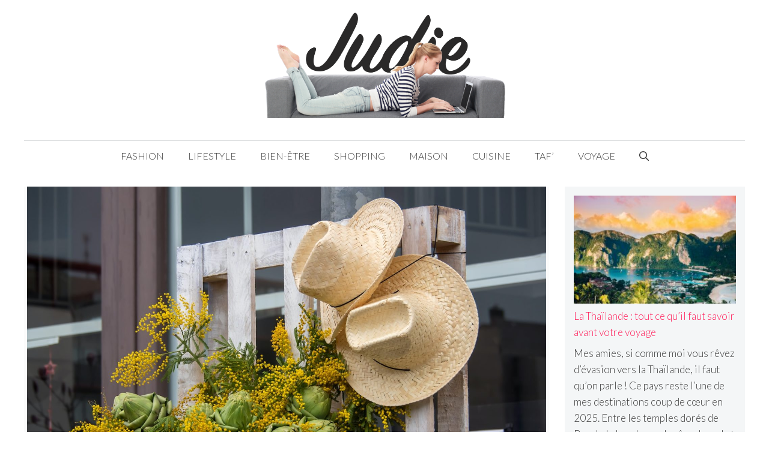

--- FILE ---
content_type: text/html; charset=UTF-8
request_url: https://www.judie.fr/mes-secrets-brico-je-realise-moi-meme-ses-meubles-en-palettes.html
body_size: 19762
content:
<!DOCTYPE html>
<html lang="fr-FR" prefix="og: https://ogp.me/ns#">
<head>
	<meta charset="UTF-8">
		<style>img:is([sizes="auto" i], [sizes^="auto," i]) { contain-intrinsic-size: 3000px 1500px }</style>
	<meta name="viewport" content="width=device-width, initial-scale=1">
<!-- Optimisation des moteurs de recherche par Rank Math PRO - https://rankmath.com/ -->
<title>Mes secrets brico : je réalise moi-même ses meubles en palettes</title><link rel="preload" as="style" href="https://fonts.googleapis.com/css?family=Lato%3A100%2C100italic%2C300%2C300italic%2Cregular%2Citalic%2C700%2C700italic%2C900%2C900italic%7CPlayfair%20Display%3Aregular%2Citalic%2C700%2C700italic%2C900%2C900italic&#038;display=swap" /><link rel="stylesheet" href="https://fonts.googleapis.com/css?family=Lato%3A100%2C100italic%2C300%2C300italic%2Cregular%2Citalic%2C700%2C700italic%2C900%2C900italic%7CPlayfair%20Display%3Aregular%2Citalic%2C700%2C700italic%2C900%2C900italic&#038;display=swap" media="print" onload="this.media='all'" /><noscript><link rel="stylesheet" href="https://fonts.googleapis.com/css?family=Lato%3A100%2C100italic%2C300%2C300italic%2Cregular%2Citalic%2C700%2C700italic%2C900%2C900italic%7CPlayfair%20Display%3Aregular%2Citalic%2C700%2C700italic%2C900%2C900italic&#038;display=swap" /></noscript>
<meta name="description" content="Les meubles en palettes ont le vent en poupe. Ils sont économiques, écologiques et tendance. Si vous souhaitez ajouter une touche originale à votre intérieur"/>
<meta name="robots" content="follow, index, max-snippet:-1, max-video-preview:-1, max-image-preview:large"/>
<link rel="canonical" href="https://www.judie.fr/mes-secrets-brico-je-realise-moi-meme-ses-meubles-en-palettes.html" />
<meta property="og:locale" content="fr_FR" />
<meta property="og:type" content="article" />
<meta property="og:title" content="Mes secrets brico : je réalise moi-même ses meubles en palettes" />
<meta property="og:description" content="Les meubles en palettes ont le vent en poupe. Ils sont économiques, écologiques et tendance. Si vous souhaitez ajouter une touche originale à votre intérieur" />
<meta property="og:url" content="https://www.judie.fr/mes-secrets-brico-je-realise-moi-meme-ses-meubles-en-palettes.html" />
<meta property="og:site_name" content="Judie" />
<meta property="article:section" content="Maison" />
<meta property="og:updated_time" content="2023-06-05T14:44:38+01:00" />
<meta property="og:image" content="https://www.judie.fr/wp-content/uploads/2023/06/ua5pfjrf4mw.jpg" />
<meta property="og:image:secure_url" content="https://www.judie.fr/wp-content/uploads/2023/06/ua5pfjrf4mw.jpg" />
<meta property="og:image:width" content="1600" />
<meta property="og:image:height" content="1067" />
<meta property="og:image:alt" content="Meuble en palette" />
<meta property="og:image:type" content="image/jpeg" />
<meta property="article:published_time" content="2023-06-05T14:44:36+01:00" />
<meta property="article:modified_time" content="2023-06-05T14:44:38+01:00" />
<meta name="twitter:card" content="summary_large_image" />
<meta name="twitter:title" content="Mes secrets brico : je réalise moi-même ses meubles en palettes" />
<meta name="twitter:description" content="Les meubles en palettes ont le vent en poupe. Ils sont économiques, écologiques et tendance. Si vous souhaitez ajouter une touche originale à votre intérieur" />
<meta name="twitter:image" content="https://www.judie.fr/wp-content/uploads/2023/06/ua5pfjrf4mw.jpg" />
<meta name="twitter:label1" content="Écrit par" />
<meta name="twitter:data1" content="Judie" />
<meta name="twitter:label2" content="Temps de lecture" />
<meta name="twitter:data2" content="3 minutes" />
<script type="application/ld+json" class="rank-math-schema-pro">{"@context":"https://schema.org","@graph":[{"@type":["Person","Organization"],"@id":"https://www.judie.fr/#person","name":"Judie","logo":{"@type":"ImageObject","@id":"https://www.judie.fr/#logo","url":"https://www.judie.fr/wp-content/uploads/2022/07/logo-judie-150x150.png","contentUrl":"https://www.judie.fr/wp-content/uploads/2022/07/logo-judie-150x150.png","caption":"Judie","inLanguage":"fr-FR"},"image":{"@type":"ImageObject","@id":"https://www.judie.fr/#logo","url":"https://www.judie.fr/wp-content/uploads/2022/07/logo-judie-150x150.png","contentUrl":"https://www.judie.fr/wp-content/uploads/2022/07/logo-judie-150x150.png","caption":"Judie","inLanguage":"fr-FR"}},{"@type":"WebSite","@id":"https://www.judie.fr/#website","url":"https://www.judie.fr","name":"Judie","publisher":{"@id":"https://www.judie.fr/#person"},"inLanguage":"fr-FR"},{"@type":"ImageObject","@id":"https://www.judie.fr/wp-content/uploads/2023/06/ua5pfjrf4mw.jpg","url":"https://www.judie.fr/wp-content/uploads/2023/06/ua5pfjrf4mw.jpg","width":"1600","height":"1067","caption":"Meuble en palette","inLanguage":"fr-FR"},{"@type":"BreadcrumbList","@id":"https://www.judie.fr/mes-secrets-brico-je-realise-moi-meme-ses-meubles-en-palettes.html#breadcrumb","itemListElement":[{"@type":"ListItem","position":"1","item":{"@id":"https://www.judie.fr","name":"Accueil"}},{"@type":"ListItem","position":"2","item":{"@id":"https://www.judie.fr/maison","name":"Maison"}},{"@type":"ListItem","position":"3","item":{"@id":"https://www.judie.fr/mes-secrets-brico-je-realise-moi-meme-ses-meubles-en-palettes.html","name":"Mes secrets brico : je r\u00e9alise moi-m\u00eame ses meubles en palettes"}}]},{"@type":"WebPage","@id":"https://www.judie.fr/mes-secrets-brico-je-realise-moi-meme-ses-meubles-en-palettes.html#webpage","url":"https://www.judie.fr/mes-secrets-brico-je-realise-moi-meme-ses-meubles-en-palettes.html","name":"Mes secrets brico : je r\u00e9alise moi-m\u00eame ses meubles en palettes","datePublished":"2023-06-05T14:44:36+01:00","dateModified":"2023-06-05T14:44:38+01:00","isPartOf":{"@id":"https://www.judie.fr/#website"},"primaryImageOfPage":{"@id":"https://www.judie.fr/wp-content/uploads/2023/06/ua5pfjrf4mw.jpg"},"inLanguage":"fr-FR","breadcrumb":{"@id":"https://www.judie.fr/mes-secrets-brico-je-realise-moi-meme-ses-meubles-en-palettes.html#breadcrumb"}},{"@type":"Person","@id":"https://www.judie.fr/mes-secrets-brico-je-realise-moi-meme-ses-meubles-en-palettes.html#author","name":"Judie","image":{"@type":"ImageObject","@id":"https://secure.gravatar.com/avatar/5f3aefff6e6707a2394d28f937ab4d3ae4f87b118359f4c720c727884aada95f?s=96&amp;d=mm&amp;r=g","url":"https://secure.gravatar.com/avatar/5f3aefff6e6707a2394d28f937ab4d3ae4f87b118359f4c720c727884aada95f?s=96&amp;d=mm&amp;r=g","caption":"Judie","inLanguage":"fr-FR"}},{"@type":"BlogPosting","headline":"Mes secrets brico : je r\u00e9alise moi-m\u00eame ses meubles en palettes","datePublished":"2023-06-05T14:44:36+01:00","dateModified":"2023-06-05T14:44:38+01:00","articleSection":"Maison","author":{"@id":"https://www.judie.fr/mes-secrets-brico-je-realise-moi-meme-ses-meubles-en-palettes.html#author","name":"Judie"},"publisher":{"@id":"https://www.judie.fr/#person"},"description":"Les meubles en palettes ont le vent en poupe. Ils sont \u00e9conomiques, \u00e9cologiques et tendance. Si vous souhaitez ajouter une touche originale \u00e0 votre int\u00e9rieur","name":"Mes secrets brico : je r\u00e9alise moi-m\u00eame ses meubles en palettes","@id":"https://www.judie.fr/mes-secrets-brico-je-realise-moi-meme-ses-meubles-en-palettes.html#richSnippet","isPartOf":{"@id":"https://www.judie.fr/mes-secrets-brico-je-realise-moi-meme-ses-meubles-en-palettes.html#webpage"},"image":{"@id":"https://www.judie.fr/wp-content/uploads/2023/06/ua5pfjrf4mw.jpg"},"inLanguage":"fr-FR","mainEntityOfPage":{"@id":"https://www.judie.fr/mes-secrets-brico-je-realise-moi-meme-ses-meubles-en-palettes.html#webpage"}}]}</script>
<!-- /Extension Rank Math WordPress SEO -->

<link href='https://fonts.gstatic.com' crossorigin rel='preconnect' />
<link href='https://fonts.googleapis.com' crossorigin rel='preconnect' />
<link rel="alternate" type="application/rss+xml" title="Judie &raquo; Flux" href="https://www.judie.fr/feed" />
<link rel="alternate" type="application/rss+xml" title="Judie &raquo; Flux des commentaires" href="https://www.judie.fr/comments/feed" />
<style id='wp-emoji-styles-inline-css'>

	img.wp-smiley, img.emoji {
		display: inline !important;
		border: none !important;
		box-shadow: none !important;
		height: 1em !important;
		width: 1em !important;
		margin: 0 0.07em !important;
		vertical-align: -0.1em !important;
		background: none !important;
		padding: 0 !important;
	}
</style>
<link rel='stylesheet' id='wp-block-library-css' href='https://www.judie.fr/wp-includes/css/dist/block-library/style.min.css?ver=6.8.3' media='all' />
<style id='classic-theme-styles-inline-css'>
/*! This file is auto-generated */
.wp-block-button__link{color:#fff;background-color:#32373c;border-radius:9999px;box-shadow:none;text-decoration:none;padding:calc(.667em + 2px) calc(1.333em + 2px);font-size:1.125em}.wp-block-file__button{background:#32373c;color:#fff;text-decoration:none}
</style>
<style id='global-styles-inline-css'>
:root{--wp--preset--aspect-ratio--square: 1;--wp--preset--aspect-ratio--4-3: 4/3;--wp--preset--aspect-ratio--3-4: 3/4;--wp--preset--aspect-ratio--3-2: 3/2;--wp--preset--aspect-ratio--2-3: 2/3;--wp--preset--aspect-ratio--16-9: 16/9;--wp--preset--aspect-ratio--9-16: 9/16;--wp--preset--color--black: #000000;--wp--preset--color--cyan-bluish-gray: #abb8c3;--wp--preset--color--white: #ffffff;--wp--preset--color--pale-pink: #f78da7;--wp--preset--color--vivid-red: #cf2e2e;--wp--preset--color--luminous-vivid-orange: #ff6900;--wp--preset--color--luminous-vivid-amber: #fcb900;--wp--preset--color--light-green-cyan: #7bdcb5;--wp--preset--color--vivid-green-cyan: #00d084;--wp--preset--color--pale-cyan-blue: #8ed1fc;--wp--preset--color--vivid-cyan-blue: #0693e3;--wp--preset--color--vivid-purple: #9b51e0;--wp--preset--color--contrast: var(--contrast);--wp--preset--color--contrast-2: var(--contrast-2);--wp--preset--color--contrast-3: var(--contrast-3);--wp--preset--color--base: var(--base);--wp--preset--color--base-2: var(--base-2);--wp--preset--color--base-3: var(--base-3);--wp--preset--color--accent: var(--accent);--wp--preset--gradient--vivid-cyan-blue-to-vivid-purple: linear-gradient(135deg,rgba(6,147,227,1) 0%,rgb(155,81,224) 100%);--wp--preset--gradient--light-green-cyan-to-vivid-green-cyan: linear-gradient(135deg,rgb(122,220,180) 0%,rgb(0,208,130) 100%);--wp--preset--gradient--luminous-vivid-amber-to-luminous-vivid-orange: linear-gradient(135deg,rgba(252,185,0,1) 0%,rgba(255,105,0,1) 100%);--wp--preset--gradient--luminous-vivid-orange-to-vivid-red: linear-gradient(135deg,rgba(255,105,0,1) 0%,rgb(207,46,46) 100%);--wp--preset--gradient--very-light-gray-to-cyan-bluish-gray: linear-gradient(135deg,rgb(238,238,238) 0%,rgb(169,184,195) 100%);--wp--preset--gradient--cool-to-warm-spectrum: linear-gradient(135deg,rgb(74,234,220) 0%,rgb(151,120,209) 20%,rgb(207,42,186) 40%,rgb(238,44,130) 60%,rgb(251,105,98) 80%,rgb(254,248,76) 100%);--wp--preset--gradient--blush-light-purple: linear-gradient(135deg,rgb(255,206,236) 0%,rgb(152,150,240) 100%);--wp--preset--gradient--blush-bordeaux: linear-gradient(135deg,rgb(254,205,165) 0%,rgb(254,45,45) 50%,rgb(107,0,62) 100%);--wp--preset--gradient--luminous-dusk: linear-gradient(135deg,rgb(255,203,112) 0%,rgb(199,81,192) 50%,rgb(65,88,208) 100%);--wp--preset--gradient--pale-ocean: linear-gradient(135deg,rgb(255,245,203) 0%,rgb(182,227,212) 50%,rgb(51,167,181) 100%);--wp--preset--gradient--electric-grass: linear-gradient(135deg,rgb(202,248,128) 0%,rgb(113,206,126) 100%);--wp--preset--gradient--midnight: linear-gradient(135deg,rgb(2,3,129) 0%,rgb(40,116,252) 100%);--wp--preset--font-size--small: 13px;--wp--preset--font-size--medium: 20px;--wp--preset--font-size--large: 36px;--wp--preset--font-size--x-large: 42px;--wp--preset--spacing--20: 0.44rem;--wp--preset--spacing--30: 0.67rem;--wp--preset--spacing--40: 1rem;--wp--preset--spacing--50: 1.5rem;--wp--preset--spacing--60: 2.25rem;--wp--preset--spacing--70: 3.38rem;--wp--preset--spacing--80: 5.06rem;--wp--preset--shadow--natural: 6px 6px 9px rgba(0, 0, 0, 0.2);--wp--preset--shadow--deep: 12px 12px 50px rgba(0, 0, 0, 0.4);--wp--preset--shadow--sharp: 6px 6px 0px rgba(0, 0, 0, 0.2);--wp--preset--shadow--outlined: 6px 6px 0px -3px rgba(255, 255, 255, 1), 6px 6px rgba(0, 0, 0, 1);--wp--preset--shadow--crisp: 6px 6px 0px rgba(0, 0, 0, 1);}:where(.is-layout-flex){gap: 0.5em;}:where(.is-layout-grid){gap: 0.5em;}body .is-layout-flex{display: flex;}.is-layout-flex{flex-wrap: wrap;align-items: center;}.is-layout-flex > :is(*, div){margin: 0;}body .is-layout-grid{display: grid;}.is-layout-grid > :is(*, div){margin: 0;}:where(.wp-block-columns.is-layout-flex){gap: 2em;}:where(.wp-block-columns.is-layout-grid){gap: 2em;}:where(.wp-block-post-template.is-layout-flex){gap: 1.25em;}:where(.wp-block-post-template.is-layout-grid){gap: 1.25em;}.has-black-color{color: var(--wp--preset--color--black) !important;}.has-cyan-bluish-gray-color{color: var(--wp--preset--color--cyan-bluish-gray) !important;}.has-white-color{color: var(--wp--preset--color--white) !important;}.has-pale-pink-color{color: var(--wp--preset--color--pale-pink) !important;}.has-vivid-red-color{color: var(--wp--preset--color--vivid-red) !important;}.has-luminous-vivid-orange-color{color: var(--wp--preset--color--luminous-vivid-orange) !important;}.has-luminous-vivid-amber-color{color: var(--wp--preset--color--luminous-vivid-amber) !important;}.has-light-green-cyan-color{color: var(--wp--preset--color--light-green-cyan) !important;}.has-vivid-green-cyan-color{color: var(--wp--preset--color--vivid-green-cyan) !important;}.has-pale-cyan-blue-color{color: var(--wp--preset--color--pale-cyan-blue) !important;}.has-vivid-cyan-blue-color{color: var(--wp--preset--color--vivid-cyan-blue) !important;}.has-vivid-purple-color{color: var(--wp--preset--color--vivid-purple) !important;}.has-black-background-color{background-color: var(--wp--preset--color--black) !important;}.has-cyan-bluish-gray-background-color{background-color: var(--wp--preset--color--cyan-bluish-gray) !important;}.has-white-background-color{background-color: var(--wp--preset--color--white) !important;}.has-pale-pink-background-color{background-color: var(--wp--preset--color--pale-pink) !important;}.has-vivid-red-background-color{background-color: var(--wp--preset--color--vivid-red) !important;}.has-luminous-vivid-orange-background-color{background-color: var(--wp--preset--color--luminous-vivid-orange) !important;}.has-luminous-vivid-amber-background-color{background-color: var(--wp--preset--color--luminous-vivid-amber) !important;}.has-light-green-cyan-background-color{background-color: var(--wp--preset--color--light-green-cyan) !important;}.has-vivid-green-cyan-background-color{background-color: var(--wp--preset--color--vivid-green-cyan) !important;}.has-pale-cyan-blue-background-color{background-color: var(--wp--preset--color--pale-cyan-blue) !important;}.has-vivid-cyan-blue-background-color{background-color: var(--wp--preset--color--vivid-cyan-blue) !important;}.has-vivid-purple-background-color{background-color: var(--wp--preset--color--vivid-purple) !important;}.has-black-border-color{border-color: var(--wp--preset--color--black) !important;}.has-cyan-bluish-gray-border-color{border-color: var(--wp--preset--color--cyan-bluish-gray) !important;}.has-white-border-color{border-color: var(--wp--preset--color--white) !important;}.has-pale-pink-border-color{border-color: var(--wp--preset--color--pale-pink) !important;}.has-vivid-red-border-color{border-color: var(--wp--preset--color--vivid-red) !important;}.has-luminous-vivid-orange-border-color{border-color: var(--wp--preset--color--luminous-vivid-orange) !important;}.has-luminous-vivid-amber-border-color{border-color: var(--wp--preset--color--luminous-vivid-amber) !important;}.has-light-green-cyan-border-color{border-color: var(--wp--preset--color--light-green-cyan) !important;}.has-vivid-green-cyan-border-color{border-color: var(--wp--preset--color--vivid-green-cyan) !important;}.has-pale-cyan-blue-border-color{border-color: var(--wp--preset--color--pale-cyan-blue) !important;}.has-vivid-cyan-blue-border-color{border-color: var(--wp--preset--color--vivid-cyan-blue) !important;}.has-vivid-purple-border-color{border-color: var(--wp--preset--color--vivid-purple) !important;}.has-vivid-cyan-blue-to-vivid-purple-gradient-background{background: var(--wp--preset--gradient--vivid-cyan-blue-to-vivid-purple) !important;}.has-light-green-cyan-to-vivid-green-cyan-gradient-background{background: var(--wp--preset--gradient--light-green-cyan-to-vivid-green-cyan) !important;}.has-luminous-vivid-amber-to-luminous-vivid-orange-gradient-background{background: var(--wp--preset--gradient--luminous-vivid-amber-to-luminous-vivid-orange) !important;}.has-luminous-vivid-orange-to-vivid-red-gradient-background{background: var(--wp--preset--gradient--luminous-vivid-orange-to-vivid-red) !important;}.has-very-light-gray-to-cyan-bluish-gray-gradient-background{background: var(--wp--preset--gradient--very-light-gray-to-cyan-bluish-gray) !important;}.has-cool-to-warm-spectrum-gradient-background{background: var(--wp--preset--gradient--cool-to-warm-spectrum) !important;}.has-blush-light-purple-gradient-background{background: var(--wp--preset--gradient--blush-light-purple) !important;}.has-blush-bordeaux-gradient-background{background: var(--wp--preset--gradient--blush-bordeaux) !important;}.has-luminous-dusk-gradient-background{background: var(--wp--preset--gradient--luminous-dusk) !important;}.has-pale-ocean-gradient-background{background: var(--wp--preset--gradient--pale-ocean) !important;}.has-electric-grass-gradient-background{background: var(--wp--preset--gradient--electric-grass) !important;}.has-midnight-gradient-background{background: var(--wp--preset--gradient--midnight) !important;}.has-small-font-size{font-size: var(--wp--preset--font-size--small) !important;}.has-medium-font-size{font-size: var(--wp--preset--font-size--medium) !important;}.has-large-font-size{font-size: var(--wp--preset--font-size--large) !important;}.has-x-large-font-size{font-size: var(--wp--preset--font-size--x-large) !important;}
:where(.wp-block-post-template.is-layout-flex){gap: 1.25em;}:where(.wp-block-post-template.is-layout-grid){gap: 1.25em;}
:where(.wp-block-columns.is-layout-flex){gap: 2em;}:where(.wp-block-columns.is-layout-grid){gap: 2em;}
:root :where(.wp-block-pullquote){font-size: 1.5em;line-height: 1.6;}
</style>
<link rel='stylesheet' id='generate-widget-areas-css' href='https://www.judie.fr/wp-content/themes/generatepress/assets/css/components/widget-areas.min.css?ver=3.6.1' media='all' />
<link rel='stylesheet' id='generate-style-css' href='https://www.judie.fr/wp-content/themes/generatepress/assets/css/main.min.css?ver=3.6.1' media='all' />
<style id='generate-style-inline-css'>
body{background-color:var(--base-3);color:#3a3a3a;}a{color:#ff1956;}a:hover, a:focus, a:active{color:#000000;}.wp-block-group__inner-container{max-width:1200px;margin-left:auto;margin-right:auto;}.site-header .header-image{width:440px;}.generate-back-to-top{font-size:20px;border-radius:3px;position:fixed;bottom:30px;right:30px;line-height:40px;width:40px;text-align:center;z-index:10;transition:opacity 300ms ease-in-out;opacity:0.1;transform:translateY(1000px);}.generate-back-to-top__show{opacity:1;transform:translateY(0);}.navigation-search{position:absolute;left:-99999px;pointer-events:none;visibility:hidden;z-index:20;width:100%;top:0;transition:opacity 100ms ease-in-out;opacity:0;}.navigation-search.nav-search-active{left:0;right:0;pointer-events:auto;visibility:visible;opacity:1;}.navigation-search input[type="search"]{outline:0;border:0;vertical-align:bottom;line-height:1;opacity:0.9;width:100%;z-index:20;border-radius:0;-webkit-appearance:none;height:60px;}.navigation-search input::-ms-clear{display:none;width:0;height:0;}.navigation-search input::-ms-reveal{display:none;width:0;height:0;}.navigation-search input::-webkit-search-decoration, .navigation-search input::-webkit-search-cancel-button, .navigation-search input::-webkit-search-results-button, .navigation-search input::-webkit-search-results-decoration{display:none;}.gen-sidebar-nav .navigation-search{top:auto;bottom:0;}:root{--contrast:#222222;--contrast-2:#575760;--contrast-3:#b2b2be;--base:#f0f0f0;--base-2:#f7f8f9;--base-3:#ffffff;--accent:#1e73be;}:root .has-contrast-color{color:var(--contrast);}:root .has-contrast-background-color{background-color:var(--contrast);}:root .has-contrast-2-color{color:var(--contrast-2);}:root .has-contrast-2-background-color{background-color:var(--contrast-2);}:root .has-contrast-3-color{color:var(--contrast-3);}:root .has-contrast-3-background-color{background-color:var(--contrast-3);}:root .has-base-color{color:var(--base);}:root .has-base-background-color{background-color:var(--base);}:root .has-base-2-color{color:var(--base-2);}:root .has-base-2-background-color{background-color:var(--base-2);}:root .has-base-3-color{color:var(--base-3);}:root .has-base-3-background-color{background-color:var(--base-3);}:root .has-accent-color{color:var(--accent);}:root .has-accent-background-color{background-color:var(--accent);}body, button, input, select, textarea{font-family:Lato, sans-serif;font-weight:300;font-size:17px;}body{line-height:1.6;}.main-title{text-transform:uppercase;font-size:29px;}.main-navigation a, .main-navigation .menu-toggle, .main-navigation .menu-bar-items{font-weight:300;text-transform:uppercase;font-size:16px;}.widget-title{font-family:Lato, sans-serif;font-weight:500;text-transform:uppercase;font-size:20px;}button:not(.menu-toggle),html input[type="button"],input[type="reset"],input[type="submit"],.button,.wp-block-button .wp-block-button__link{font-weight:500;text-transform:uppercase;font-size:14px;}h1{font-family:Playfair Display, serif;font-size:50px;}h2{font-family:Playfair Display, serif;font-size:30px;}h3{font-family:Playfair Display, serif;font-size:24px;}h4{font-weight:700;font-size:18px;}.top-bar{background-color:#000000;color:#ffffff;}.top-bar a{color:#ffffff;}.top-bar a:hover{color:#303030;}.site-header{background-color:var(--base-3);color:#3a3a3a;}.site-header a{color:#3a3a3a;}.main-title a,.main-title a:hover{color:#222222;}.site-description{color:#757575;}.main-navigation,.main-navigation ul ul{background-color:rgba(255,255,255,0);}.main-navigation .main-nav ul li a, .main-navigation .menu-toggle, .main-navigation .menu-bar-items{color:#3a3a3a;}.main-navigation .main-nav ul li:not([class*="current-menu-"]):hover > a, .main-navigation .main-nav ul li:not([class*="current-menu-"]):focus > a, .main-navigation .main-nav ul li.sfHover:not([class*="current-menu-"]) > a, .main-navigation .menu-bar-item:hover > a, .main-navigation .menu-bar-item.sfHover > a{color:#3a3a3a;background-color:rgba(255,84,129,0);}button.menu-toggle:hover,button.menu-toggle:focus{color:#3a3a3a;}.main-navigation .main-nav ul li[class*="current-menu-"] > a{color:#3a3a3a;background-color:rgba(63,63,63,0);}.navigation-search input[type="search"],.navigation-search input[type="search"]:active, .navigation-search input[type="search"]:focus, .main-navigation .main-nav ul li.search-item.active > a, .main-navigation .menu-bar-items .search-item.active > a{color:#3a3a3a;background-color:rgba(255,84,129,0);}.main-navigation ul ul{background-color:#3a3a3a;}.main-navigation .main-nav ul ul li a{color:#515151;}.main-navigation .main-nav ul ul li:not([class*="current-menu-"]):hover > a,.main-navigation .main-nav ul ul li:not([class*="current-menu-"]):focus > a, .main-navigation .main-nav ul ul li.sfHover:not([class*="current-menu-"]) > a{color:#7a8896;background-color:#4f4f4f;}.main-navigation .main-nav ul ul li[class*="current-menu-"] > a{color:#8f919e;background-color:#4f4f4f;}.separate-containers .inside-article, .separate-containers .comments-area, .separate-containers .page-header, .one-container .container, .separate-containers .paging-navigation, .inside-page-header{background-color:#fbfbfb;}.entry-title a{color:#000000;}.entry-title a:hover{color:#000000;}.entry-meta{color:#595959;}.entry-meta a{color:#595959;}.entry-meta a:hover{color:#222222;}h2{color:#222222;}.sidebar .widget{background-color:#f4f6f7;}.sidebar .widget .widget-title{color:#3a3a3a;}.footer-widgets{color:#3a3a3a;background-color:rgba(0,0,0,0);}.footer-widgets a{color:#ff1956;}.footer-widgets a:hover{color:#222222;}.footer-widgets .widget-title{color:#ff1956;}.site-info{color:#ff1956;background-color:rgba(34,34,34,0);}.site-info a{color:#0a0a0a;}.site-info a:hover{color:#606060;}.footer-bar .widget_nav_menu .current-menu-item a{color:#606060;}input[type="text"],input[type="email"],input[type="url"],input[type="password"],input[type="search"],input[type="tel"],input[type="number"],textarea,select{color:#666666;background-color:#fafafa;border-color:#cccccc;}input[type="text"]:focus,input[type="email"]:focus,input[type="url"]:focus,input[type="password"]:focus,input[type="search"]:focus,input[type="tel"]:focus,input[type="number"]:focus,textarea:focus,select:focus{color:#666666;background-color:#ffffff;border-color:#bfbfbf;}button,html input[type="button"],input[type="reset"],input[type="submit"],a.button,a.wp-block-button__link:not(.has-background){color:#ffffff;background-color:#ff1956;}button:hover,html input[type="button"]:hover,input[type="reset"]:hover,input[type="submit"]:hover,a.button:hover,button:focus,html input[type="button"]:focus,input[type="reset"]:focus,input[type="submit"]:focus,a.button:focus,a.wp-block-button__link:not(.has-background):active,a.wp-block-button__link:not(.has-background):focus,a.wp-block-button__link:not(.has-background):hover{color:#b5005a;background-color:#ffffff;}a.generate-back-to-top{background-color:rgba( 0,0,0,0.4 );color:#ffffff;}a.generate-back-to-top:hover,a.generate-back-to-top:focus{background-color:rgba( 0,0,0,0.6 );color:#ffffff;}:root{--gp-search-modal-bg-color:var(--base-3);--gp-search-modal-text-color:var(--contrast);--gp-search-modal-overlay-bg-color:rgba(0,0,0,0.2);}@media (max-width: 768px){.main-navigation .menu-bar-item:hover > a, .main-navigation .menu-bar-item.sfHover > a{background:none;color:#3a3a3a;}}.inside-top-bar{padding:10px;}.inside-top-bar.grid-container{max-width:1220px;}.inside-header{padding:20px 10px 20px 10px;}.inside-header.grid-container{max-width:1220px;}.separate-containers .inside-article, .separate-containers .comments-area, .separate-containers .page-header, .separate-containers .paging-navigation, .one-container .site-content, .inside-page-header{padding:0px 5px 60px 5px;}.site-main .wp-block-group__inner-container{padding:0px 5px 60px 5px;}.separate-containers .paging-navigation{padding-top:20px;padding-bottom:20px;}.entry-content .alignwide, body:not(.no-sidebar) .entry-content .alignfull{margin-left:-5px;width:calc(100% + 10px);max-width:calc(100% + 10px);}.one-container.right-sidebar .site-main,.one-container.both-right .site-main{margin-right:5px;}.one-container.left-sidebar .site-main,.one-container.both-left .site-main{margin-left:5px;}.one-container.both-sidebars .site-main{margin:0px 5px 0px 5px;}.sidebar .widget, .page-header, .widget-area .main-navigation, .site-main > *{margin-bottom:26px;}.separate-containers .site-main{margin:26px;}.both-right .inside-left-sidebar,.both-left .inside-left-sidebar{margin-right:13px;}.both-right .inside-right-sidebar,.both-left .inside-right-sidebar{margin-left:13px;}.one-container.archive .post:not(:last-child):not(.is-loop-template-item), .one-container.blog .post:not(:last-child):not(.is-loop-template-item){padding-bottom:60px;}.separate-containers .featured-image{margin-top:26px;}.separate-containers .inside-right-sidebar, .separate-containers .inside-left-sidebar{margin-top:26px;margin-bottom:26px;}.main-navigation .main-nav ul li a,.menu-toggle,.main-navigation .menu-bar-item > a{line-height:50px;}.navigation-search input[type="search"]{height:50px;}.rtl .menu-item-has-children .dropdown-menu-toggle{padding-left:20px;}.rtl .main-navigation .main-nav ul li.menu-item-has-children > a{padding-right:20px;}.widget-area .widget{padding:15px;}.footer-widgets-container.grid-container{max-width:1280px;}.inside-site-info{padding:20px;}.inside-site-info.grid-container{max-width:1240px;}@media (max-width:768px){.separate-containers .inside-article, .separate-containers .comments-area, .separate-containers .page-header, .separate-containers .paging-navigation, .one-container .site-content, .inside-page-header{padding:20px;}.site-main .wp-block-group__inner-container{padding:20px;}.inside-site-info{padding-right:10px;padding-left:10px;}.entry-content .alignwide, body:not(.no-sidebar) .entry-content .alignfull{margin-left:-20px;width:calc(100% + 40px);max-width:calc(100% + 40px);}.one-container .site-main .paging-navigation{margin-bottom:26px;}}/* End cached CSS */.is-right-sidebar{width:25%;}.is-left-sidebar{width:25%;}.site-content .content-area{width:75%;}@media (max-width: 768px){.main-navigation .menu-toggle,.sidebar-nav-mobile:not(#sticky-placeholder){display:block;}.main-navigation ul,.gen-sidebar-nav,.main-navigation:not(.slideout-navigation):not(.toggled) .main-nav > ul,.has-inline-mobile-toggle #site-navigation .inside-navigation > *:not(.navigation-search):not(.main-nav){display:none;}.nav-align-right .inside-navigation,.nav-align-center .inside-navigation{justify-content:space-between;}}
.dynamic-author-image-rounded{border-radius:100%;}.dynamic-featured-image, .dynamic-author-image{vertical-align:middle;}.one-container.blog .dynamic-content-template:not(:last-child), .one-container.archive .dynamic-content-template:not(:last-child){padding-bottom:0px;}.dynamic-entry-excerpt > p:last-child{margin-bottom:0px;}
</style>

<link rel='stylesheet' id='generate-blog-css' href='https://www.judie.fr/wp-content/plugins/gp-premium/blog/functions/css/style.min.css?ver=2.5.5' media='all' />
<link rel='stylesheet' id='generate-offside-css' href='https://www.judie.fr/wp-content/plugins/gp-premium/menu-plus/functions/css/offside.min.css?ver=2.5.5' media='all' />
<style id='generate-offside-inline-css'>
:root{--gp-slideout-width:265px;}.slideout-navigation.main-navigation{background-color:#fbfbfb;}.slideout-navigation.main-navigation .main-nav ul li a{color:#3a3a3a;}.slideout-navigation.main-navigation .main-nav ul li:not([class*="current-menu-"]):hover > a, .slideout-navigation.main-navigation .main-nav ul li:not([class*="current-menu-"]):focus > a, .slideout-navigation.main-navigation .main-nav ul li.sfHover:not([class*="current-menu-"]) > a{color:#fbfbfb;background-color:#3a3a3c;}.slideout-navigation.main-navigation .main-nav ul li[class*="current-menu-"] > a{color:#fbfbfb;background-color:#3a3a3c;}.slideout-navigation, .slideout-navigation a{color:#3a3a3a;}.slideout-navigation button.slideout-exit{color:#3a3a3a;padding-left:20px;padding-right:20px;}.slide-opened nav.toggled .menu-toggle:before{display:none;}@media (max-width: 768px){.menu-bar-item.slideout-toggle{display:none;}}
</style>
<link rel="https://api.w.org/" href="https://www.judie.fr/wp-json/" /><link rel="alternate" title="JSON" type="application/json" href="https://www.judie.fr/wp-json/wp/v2/posts/4555" /><link rel="EditURI" type="application/rsd+xml" title="RSD" href="https://www.judie.fr/xmlrpc.php?rsd" />
<meta name="generator" content="WordPress 6.8.3" />
<link rel='shortlink' href='https://www.judie.fr/?p=4555' />
<link rel="alternate" title="oEmbed (JSON)" type="application/json+oembed" href="https://www.judie.fr/wp-json/oembed/1.0/embed?url=https%3A%2F%2Fwww.judie.fr%2Fmes-secrets-brico-je-realise-moi-meme-ses-meubles-en-palettes.html" />
<link rel="alternate" title="oEmbed (XML)" type="text/xml+oembed" href="https://www.judie.fr/wp-json/oembed/1.0/embed?url=https%3A%2F%2Fwww.judie.fr%2Fmes-secrets-brico-je-realise-moi-meme-ses-meubles-en-palettes.html&#038;format=xml" />
<link rel="icon" href="https://www.judie.fr/wp-content/uploads/2022/07/cropped-Judie-logos-32x32.jpeg" sizes="32x32" />
<link rel="icon" href="https://www.judie.fr/wp-content/uploads/2022/07/cropped-Judie-logos-192x192.jpeg" sizes="192x192" />
<link rel="apple-touch-icon" href="https://www.judie.fr/wp-content/uploads/2022/07/cropped-Judie-logos-180x180.jpeg" />
<meta name="msapplication-TileImage" content="https://www.judie.fr/wp-content/uploads/2022/07/cropped-Judie-logos-270x270.jpeg" />
		<style id="wp-custom-css">
			/* GeneratePress Site CSS */ /* Colors */
.main-navigation ul li:after {
    background-color: #000;
}

.main-navigation .inside-navigation {
    border-top: 0.5px solid #d4d7d8;
}

.wpsp-card, .wpsp-card a, .wpsp-card .wp-show-posts-meta a, .wpsp-card .wp-show-posts-meta a:visited {
    color: #fff;
}
.navigation-search.nav-search-active {
	background-color: rgba(255,255,255,0.95);
	top: 100%;
}

/* Theme Global */
@media (min-width: 769px) {
    body {
        margin: 0 30px;
    }
}

body.single-post.no-sidebar .site-content {
    max-width: 720px;
    margin-left: auto;
    margin-right: auto;
}

/* Navigation */
.second-nav.grid-container {
    padding: 0;
}

@media (min-width: 769px) {
    .main-navigation ul li {
        position: relative;
    }

    .main-navigation ul li:after {
        content: '';
        position: absolute;
        height: 0;
        width: 100%;
        bottom: 0;
        left: 0;
        pointer-events: none;
        filter: hue-rotation(90deg);
        -webkit-filter: hue-rotation(90deg);
        -webkit-transition: height 0.35s ease;
        transition: height 0.35s ease;
    }

    .main-navigation ul li:hover:after, .main-navigation ul li.current-menu-item:after {
        height: 6px;
    }
}

/* Widgets */
.widget-title {
    margin: 1em 0;
    font-size: 0.8em !Important;
}

.widget .wp-show-posts article {
    margin-bottom: 0.5em !important;
}

.zero-padding {
    padding: 0 !important;
}

.widget.no-background {
    background-color: transparent;
}

/* Buttons */
button, html input[type="button"], input[type="reset"], input[type="submit"], a.button, a.button:visited, a.wp-block-button__link:not(.has-background) {
    pointer-events: initial !important;
    border-color: inherit;
    border: 1px solid;
}

/* Blog */
.generate-columns .inside-article {
    padding: 0 0 15px;
}

@media (max-width: 768px) {
    .generate-columns .inside-article>*:not(.post-image) {
        padding: 0 15px;
    }
}

.generate-columns-container article .inside-article .post-image {
    margin-bottom: 0.5em;
}

.generate-columns-container article .inside-article .entry-summary {
    margin-top: 0.5em;
    font-size: 0.8em;
}

.generate-columns-container article .entry-header, .wp-show-posts-entry-header {
    display: -webkit-box;
    display: -ms-flexbox;
    display: flex;
    -webkit-box-orient: vertical;
    -webkit-box-direction: reverse;
    -ms-flex-direction: column-reverse;
    flex-direction: column-reverse;
}

@media (min-width: 768px) {
.generate-columns-container article .entry-header .entry-title, .wp-show-posts article .wp-show-posts-entry-title {
    line-height: 2.5ex;
    height: 5ex;
    overflow: hidden;
    text-overflow: ellipsis;
}
}

.wp-show-posts .wp-show-posts-inner {
    overflow: hidden;
}

@media (min-width: 420px) {
.wpsp-align .wp-show-posts-image {
    margin-bottom: 0;
}
}
.wpsp-align .wp-show-posts-image a, .wpsp-align .wp-show-posts-image img {
    height: 100%;
}

.generate-columns-container article .inside-article img, .wp-show-posts-image img {
    -o-object-fit: cover !important;
    object-fit: cover !important;
}

/* WPSP Grids */
/* Single column align side image */
/* Add wpsp-align class to to WPSP List shortcode wrapper */
@media (min-width: 420px) {
    .wpsp-align .wp-show-posts-inner {
        display: -webkit-box;
        display: -ms-flexbox;
        display: flex;
    }

    .wpsp-align .wp-show-posts-inner>div {
        -webkit-box-flex: 1;
        -ms-flex: 1;
        flex: 1;
        display: -webkit-box;
        display: -ms-flexbox;
        display: flex;
        -webkit-box-orient: vertical;
        -webkit-box-direction: normal;
        -ms-flex-direction: column;
        flex-direction: column;
        -webkit-box-pack: center;
        -ms-flex-pack: center;
        justify-content: center;
    }
}

@media (max-width: 768px) and (min-width: 420px) {
    .wpsp-align .wp-show-posts-inner .wp-show-posts-image {
        margin-right: 1.5em;
    }
}

/* magazine Grid Golden Ratio 5 block standard */
/* Add wpsp-grid class to WPSP List shortcode wrapper */
@media (min-width: 600px) {
    .wpsp-grid .wp-show-posts {
        display: grid;
    }
}

@media (min-width: 900px) {
    .wpsp-grid .wp-show-posts {
        grid-template-columns: repeat(8, 1fr);
        grid-template-rows: 1fr auto;
    }

    .wpsp-grid .wp-show-posts article:first-child {
        grid-column: 1 / 5;
        grid-row: 1 / 4;
    }

    .wpsp-grid .wp-show-posts article:nth-child(2) {
        grid-column: 5 / end;
        grid-row: 1 / 2;
    }

    .wpsp-grid .wp-show-posts article:nth-child(3) {
        grid-column: 5 / 7;
        grid-row: 2 / 4;
    }

    .wpsp-grid .wp-show-posts article:nth-child(4) {
        grid-column: 7 / end;
        grid-row: 2 / 4;
    }
}

@media (max-width: 899px) and (min-width: 600px) {
    .wpsp-grid .wp-show-posts article {
        grid-column: span 4;
    }

    .wpsp-grid .wp-show-posts article:nth-child(3), .wpsp-grid .wp-show-posts article:nth-child(4) {
        grid-row: 3;
        grid-column: span 2;
    }
}

.wpsp-grid article:not(:first-child) .wp-show-posts-image a img {
    height: 250px;
    width: 100%;
    -o-object-fit: cover;
    object-fit: cover;
}

.wpsp-grid article:first-child .wp-show-posts-image a img {
    height: 500px;
    width: 100%;
    -o-object-fit: cover;
    object-fit: cover;
}

.wpsp-grid article:not(:first-child) .wp-show-posts-entry-summary, .wpsp-grid article:not(:first-child) .wp-show-posts-entry-meta-below-post, .wpsp-grid article:not(:first-child) .wpsp-read-more {
    display: none;
}

/* WPSP Card Styling */
/* Add wpsp-card class to WPSP List shortcode wrapper */
.wpsp-card .wp-show-posts-meta a, .wpsp-card .wp-show-posts-meta a:visited {
    font-size: 1em;
    font-weight: 500;
    text-transform: uppercase;
}

:not(.widget).wpsp-card .wp-show-posts article, .wpsp-card .wp-show-posts-image {
    margin-bottom: 0 !important;
}

.wpsp-card .wp-show-posts-inner {
    position: relative;
    -webkit-box-sizing: border-box;
    box-sizing: border-box;
}

.wpsp-card .wpsp-content-wrap {
    position: absolute;
    bottom: 0;
    left: 0;
    right: 0;
    padding: 5% 8%;
    -webkit-box-sizing: border-box;
    box-sizing: border-box;
    background-color: rgba(0, 0, 0, 0.35);
    background: -webkit-gradient(linear, left bottom, left top, color-stop(30%, rgba(80, 50, 50, 0.5)), to(rgba(0, 0, 0, 0)));
    background: linear-gradient(0deg, rgba(80, 50, 50, 0.5) 30%, rgba(0, 0, 0, 0) 100%);
    pointer-events: none;
}

.wpsp-card article {
    position: relative;
    overflow: hidden;
}

.wpsp-card article, .wpsp-card article .wp-show-posts-image img {
    -webkit-backface-visibility: hidden;
    -webkit-transition: 0.3s all ease;
    transition: 0.3s all ease;
}

.wpsp-card article:hover .wp-show-posts-image img {
    -webkit-transform: scale(1.1);
    transform: scale(1.1);
    -webkit-transition: 0.3s all ease;
    transition: 0.3s all ease;
}


.header-widget .lsi-social-icons li {
	margin-bottom: 0 !important;
}

body .happyforms-flex {
	padding: 0;
} /* End GeneratePress Site CSS */		</style>
		<noscript><style id="rocket-lazyload-nojs-css">.rll-youtube-player, [data-lazy-src]{display:none !important;}</style></noscript></head>

<body class="wp-singular post-template-default single single-post postid-4555 single-format-standard wp-custom-logo wp-embed-responsive wp-theme-generatepress post-image-above-header post-image-aligned-center slideout-enabled slideout-mobile sticky-menu-fade right-sidebar nav-below-header separate-containers nav-search-enabled header-aligned-center dropdown-hover featured-image-active" itemtype="https://schema.org/Blog" itemscope>
	<a class="screen-reader-text skip-link" href="#content" title="Aller au contenu">Aller au contenu</a>		<header class="site-header grid-container" id="masthead" aria-label="Site"  itemtype="https://schema.org/WPHeader" itemscope>
			<div class="inside-header grid-container">
				<div class="site-logo">
					<a href="https://www.judie.fr/" rel="home">
						<img  class="header-image is-logo-image" alt="Judie" src="data:image/svg+xml,%3Csvg%20xmlns='http://www.w3.org/2000/svg'%20viewBox='0%200%206000%202409'%3E%3C/svg%3E" width="6000" height="2409" data-lazy-src="https://www.judie.fr/wp-content/uploads/2022/07/logo-judie.png" /><noscript><img  class="header-image is-logo-image" alt="Judie" src="https://www.judie.fr/wp-content/uploads/2022/07/logo-judie.png" width="6000" height="2409" /></noscript>
					</a>
				</div>			<div class="header-widget">
				<aside id="block-8" class="widget inner-padding widget_block"><script type="text/javascript" src="https://cache.consentframework.com/js/pa/21453/c/445zy/stub" referrerpolicy="origin" charset="utf-8"></script>
<script type="text/javascript" src="https://choices.consentframework.com/js/pa/21453/c/445zy/cmp" referrerpolicy="origin" charset="utf-8" async></script></aside><aside id="block-9" class="widget inner-padding widget_block"><script async src="https://pagead2.googlesyndication.com/pagead/js/adsbygoogle.js?client=ca-pub-5030417519740110"
     crossorigin="anonymous"></script></aside>			</div>
						</div>
		</header>
				<nav class="main-navigation grid-container nav-align-center has-menu-bar-items sub-menu-right" id="site-navigation" aria-label="Principal"  itemtype="https://schema.org/SiteNavigationElement" itemscope>
			<div class="inside-navigation grid-container">
				<form method="get" class="search-form navigation-search" action="https://www.judie.fr/">
					<input type="search" class="search-field" value="" name="s" title="Chercher" />
				</form>				<button class="menu-toggle" aria-controls="generate-slideout-menu" aria-expanded="false">
					<span class="gp-icon icon-menu-bars"><svg viewBox="0 0 512 512" aria-hidden="true" xmlns="http://www.w3.org/2000/svg" width="1em" height="1em"><path d="M0 96c0-13.255 10.745-24 24-24h464c13.255 0 24 10.745 24 24s-10.745 24-24 24H24c-13.255 0-24-10.745-24-24zm0 160c0-13.255 10.745-24 24-24h464c13.255 0 24 10.745 24 24s-10.745 24-24 24H24c-13.255 0-24-10.745-24-24zm0 160c0-13.255 10.745-24 24-24h464c13.255 0 24 10.745 24 24s-10.745 24-24 24H24c-13.255 0-24-10.745-24-24z" /></svg><svg viewBox="0 0 512 512" aria-hidden="true" xmlns="http://www.w3.org/2000/svg" width="1em" height="1em"><path d="M71.029 71.029c9.373-9.372 24.569-9.372 33.942 0L256 222.059l151.029-151.03c9.373-9.372 24.569-9.372 33.942 0 9.372 9.373 9.372 24.569 0 33.942L289.941 256l151.03 151.029c9.372 9.373 9.372 24.569 0 33.942-9.373 9.372-24.569 9.372-33.942 0L256 289.941l-151.029 151.03c-9.373 9.372-24.569 9.372-33.942 0-9.372-9.373-9.372-24.569 0-33.942L222.059 256 71.029 104.971c-9.372-9.373-9.372-24.569 0-33.942z" /></svg></span><span class="mobile-menu">Menu</span>				</button>
				<div id="primary-menu" class="main-nav"><ul id="menu-menu" class=" menu sf-menu"><li id="menu-item-3723" class="menu-item menu-item-type-taxonomy menu-item-object-category menu-item-3723"><a href="https://www.judie.fr/fashion">Fashion</a></li>
<li id="menu-item-3726" class="menu-item menu-item-type-taxonomy menu-item-object-category menu-item-3726"><a href="https://www.judie.fr/quotidien">Lifestyle</a></li>
<li id="menu-item-3492" class="menu-item menu-item-type-taxonomy menu-item-object-category menu-item-3492"><a href="https://www.judie.fr/bien-etre">Bien-être</a></li>
<li id="menu-item-4237" class="menu-item menu-item-type-taxonomy menu-item-object-category menu-item-4237"><a href="https://www.judie.fr/shooping">Shopping</a></li>
<li id="menu-item-3494" class="menu-item menu-item-type-taxonomy menu-item-object-category current-post-ancestor current-menu-parent current-post-parent menu-item-3494"><a href="https://www.judie.fr/maison">Maison</a></li>
<li id="menu-item-3725" class="menu-item menu-item-type-taxonomy menu-item-object-category menu-item-3725"><a href="https://www.judie.fr/cuisine">Cuisine</a></li>
<li id="menu-item-4238" class="menu-item menu-item-type-taxonomy menu-item-object-category menu-item-4238"><a href="https://www.judie.fr/taf">Taf&rsquo;</a></li>
<li id="menu-item-4646" class="menu-item menu-item-type-taxonomy menu-item-object-category menu-item-4646"><a href="https://www.judie.fr/voyage">Voyage</a></li>
</ul></div><div class="menu-bar-items"><span class="menu-bar-item search-item"><a aria-label="Ouvrir la barre de recherche" href="#"><span class="gp-icon icon-search"><svg viewBox="0 0 512 512" aria-hidden="true" xmlns="http://www.w3.org/2000/svg" width="1em" height="1em"><path fill-rule="evenodd" clip-rule="evenodd" d="M208 48c-88.366 0-160 71.634-160 160s71.634 160 160 160 160-71.634 160-160S296.366 48 208 48zM0 208C0 93.125 93.125 0 208 0s208 93.125 208 208c0 48.741-16.765 93.566-44.843 129.024l133.826 134.018c9.366 9.379 9.355 24.575-.025 33.941-9.379 9.366-24.575 9.355-33.941-.025L337.238 370.987C301.747 399.167 256.839 416 208 416 93.125 416 0 322.875 0 208z" /></svg><svg viewBox="0 0 512 512" aria-hidden="true" xmlns="http://www.w3.org/2000/svg" width="1em" height="1em"><path d="M71.029 71.029c9.373-9.372 24.569-9.372 33.942 0L256 222.059l151.029-151.03c9.373-9.372 24.569-9.372 33.942 0 9.372 9.373 9.372 24.569 0 33.942L289.941 256l151.03 151.029c9.372 9.373 9.372 24.569 0 33.942-9.373 9.372-24.569 9.372-33.942 0L256 289.941l-151.029 151.03c-9.373 9.372-24.569 9.372-33.942 0-9.372-9.373-9.372-24.569 0-33.942L222.059 256 71.029 104.971c-9.372-9.373-9.372-24.569 0-33.942z" /></svg></span></a></span></div>			</div>
		</nav>
		
	<div class="site grid-container container hfeed" id="page">
				<div class="site-content" id="content">
			
	<div class="content-area" id="primary">
		<main class="site-main" id="main">
			
<article id="post-4555" class="post-4555 post type-post status-publish format-standard has-post-thumbnail hentry category-maison infinite-scroll-item" itemtype="https://schema.org/CreativeWork" itemscope>
	<div class="inside-article">
		<div class="featured-image  page-header-image-single ">
				<img width="1600" height="1067" src="data:image/svg+xml,%3Csvg%20xmlns='http://www.w3.org/2000/svg'%20viewBox='0%200%201600%201067'%3E%3C/svg%3E" class="attachment-full size-full" alt="Meuble en palette" itemprop="image" decoding="async" fetchpriority="high" data-lazy-srcset="https://www.judie.fr/wp-content/uploads/2023/06/ua5pfjrf4mw.jpg 1600w, https://www.judie.fr/wp-content/uploads/2023/06/ua5pfjrf4mw-300x200.jpg 300w, https://www.judie.fr/wp-content/uploads/2023/06/ua5pfjrf4mw-1024x683.jpg 1024w, https://www.judie.fr/wp-content/uploads/2023/06/ua5pfjrf4mw-768x512.jpg 768w, https://www.judie.fr/wp-content/uploads/2023/06/ua5pfjrf4mw-1536x1024.jpg 1536w" data-lazy-sizes="(max-width: 1600px) 100vw, 1600px" data-lazy-src="https://www.judie.fr/wp-content/uploads/2023/06/ua5pfjrf4mw.jpg" /><noscript><img width="1600" height="1067" src="https://www.judie.fr/wp-content/uploads/2023/06/ua5pfjrf4mw.jpg" class="attachment-full size-full" alt="Meuble en palette" itemprop="image" decoding="async" fetchpriority="high" srcset="https://www.judie.fr/wp-content/uploads/2023/06/ua5pfjrf4mw.jpg 1600w, https://www.judie.fr/wp-content/uploads/2023/06/ua5pfjrf4mw-300x200.jpg 300w, https://www.judie.fr/wp-content/uploads/2023/06/ua5pfjrf4mw-1024x683.jpg 1024w, https://www.judie.fr/wp-content/uploads/2023/06/ua5pfjrf4mw-768x512.jpg 768w, https://www.judie.fr/wp-content/uploads/2023/06/ua5pfjrf4mw-1536x1024.jpg 1536w" sizes="(max-width: 1600px) 100vw, 1600px" /></noscript>
			</div>			<header class="entry-header">
				<h1 class="entry-title" itemprop="headline">Mes secrets brico : je réalise moi-même ses meubles en palettes</h1>		<div class="entry-meta">
			<span class="posted-on"><time class="entry-date published" datetime="2023-06-05T14:44:36+01:00" itemprop="datePublished">5 juin 2023</time></span> <span class="byline">par <span class="author vcard" itemprop="author" itemtype="https://schema.org/Person" itemscope><a class="url fn n" href="https://www.judie.fr/author/judie" title="Afficher tous les articles de Judie" rel="author" itemprop="url"><span class="author-name" itemprop="name">Judie</span></a></span></span> 		</div>
					</header>
			
		<div class="entry-content" itemprop="text">
			
<p>Les meubles en palettes ont le vent en poupe. Ils sont économiques, écologiques et tendance. Si vous souhaitez ajouter une touche originale à votre intérieur sans vous ruiner, pourquoi ne pas tenter de réaliser vous-même vos meubles en palettes ? Voici quelques&nbsp;<strong>secrets de fabrication</strong>&nbsp;🙂</p>



<h2 class="wp-block-heading">Choisir les bonnes palettes</h2>



<p>Tout d&rsquo;abord, il est primordial de choisir des palettes adaptées à la conception de vos meubles. On distingue plusieurs types de palettes :</p>



<ul class="wp-block-list">
<li>Les palettes en bois traité : elles sont solides et résistantes aux insectes et aux moisissures. Elles sont idéales pour fabriquer des meubles d&rsquo;intérieur ou d&rsquo;extérieur.</li>



<li>Les palettes en plastique : plus légères que celles en bois, elles sont également moins sujettes aux échardes et aux fissures. Cependant, elles sont moins esthétiques que les palettes en bois et peuvent être plus difficiles à travailler.</li>



<li>Les palettes en carton : elles sont très légères et peu coûteuses, mais moins solides que les autres types de palettes. Elles conviennent plutôt à des projets temporaires ou décoratifs.</li>
</ul>



<p>Quel que soit le type de palette choisi, assurez-vous qu&rsquo;il soit exempt de produits chimiques nocifs et de clous rouillés.</p>



<div style="clear:both; margin-top:0em; margin-bottom:1em;"><a href="https://www.judie.fr/location-appartement-lille-comment-faire.html" target="_blank" rel="dofollow" class="uf260f054f5c1e010aa5cd744dee91051"><!-- INLINE RELATED POSTS 1/3 //--><style> .uf260f054f5c1e010aa5cd744dee91051 { padding:0px; margin: 0; padding-top:1em!important; padding-bottom:1em!important; width:100%; display: block; font-weight:bold; background-color:#eaeaea; border:0!important; border-left:4px solid #34495E!important; box-shadow: 0 1px 2px rgba(0, 0, 0, 0.17); -moz-box-shadow: 0 1px 2px rgba(0, 0, 0, 0.17); -o-box-shadow: 0 1px 2px rgba(0, 0, 0, 0.17); -webkit-box-shadow: 0 1px 2px rgba(0, 0, 0, 0.17); text-decoration:none; } .uf260f054f5c1e010aa5cd744dee91051:active, .uf260f054f5c1e010aa5cd744dee91051:hover { opacity: 1; transition: opacity 250ms; webkit-transition: opacity 250ms; text-decoration:none; } .uf260f054f5c1e010aa5cd744dee91051 { transition: background-color 250ms; webkit-transition: background-color 250ms; opacity: 1; transition: opacity 250ms; webkit-transition: opacity 250ms; } .uf260f054f5c1e010aa5cd744dee91051 .ctaText { font-weight:bold; color:inherit; text-decoration:none; font-size: 16px; } .uf260f054f5c1e010aa5cd744dee91051 .postTitle { color:#000000; text-decoration: underline!important; font-size: 16px; } .uf260f054f5c1e010aa5cd744dee91051:hover .postTitle { text-decoration: underline!important; } </style><div style="padding-left:1em; padding-right:1em;"><span class="ctaText">Lire : </span>&nbsp; <span class="postTitle">Location d'appartement à Lille : quel quartier privilégier ?</span></div></a></div><h2 class="wp-block-heading">Préparer les palettes pour la construction</h2>



<h3 class="wp-block-heading">Démonter les palettes</h3>



<p>Une fois vos palettes sélectionnées, il vous faudra procéder à leur démontage. Pour cela, munissez-vous d&rsquo;un pied-de-biche et d&rsquo;un marteau. Soulevez délicatement chaque planche en faisant levier avec le pied de biche et en tapant doucement avec le marteau afin de ne pas abîmer le bois. Vous pouvez également utiliser une scie circulaire ou sauteuse pour couper les planches entre les clous.</p>



<h3 class="wp-block-heading">Poncer le bois</h3>



<p>Après avoir démonté les palettes, il est essentiel de bien poncer le bois avant de construire vos meubles. Utilisez un papier de verre à grains fins (de 80 à 120) pour éliminer toute aspérité et éviter les échardes. Veillez également à retirer les éventuelles étiquettes et autres marquages présents sur les planches.</p>



<h3 class="wp-block-heading">Traiter le bois</h3>



<p>Pour garantir la durabilité de vos meubles en palettes, il est conseillé de traiter le bois contre l&rsquo;humidité, les insectes et les champignons. Appliquez un produit de traitement spécifique au type de bois utilisé (bois résineux, feuillus, etc.), en suivant les instructions fournies par le fabricant.</p>



<div style="clear:both; margin-top:0em; margin-bottom:1em;"><a href="https://www.judie.fr/pistolet-colle-chaude.html" target="_blank" rel="dofollow" class="ucf79ae337082f3dc48f3b804b0c33204"><!-- INLINE RELATED POSTS 2/3 //--><style> .ucf79ae337082f3dc48f3b804b0c33204 { padding:0px; margin: 0; padding-top:1em!important; padding-bottom:1em!important; width:100%; display: block; font-weight:bold; background-color:#eaeaea; border:0!important; border-left:4px solid #34495E!important; box-shadow: 0 1px 2px rgba(0, 0, 0, 0.17); -moz-box-shadow: 0 1px 2px rgba(0, 0, 0, 0.17); -o-box-shadow: 0 1px 2px rgba(0, 0, 0, 0.17); -webkit-box-shadow: 0 1px 2px rgba(0, 0, 0, 0.17); text-decoration:none; } .ucf79ae337082f3dc48f3b804b0c33204:active, .ucf79ae337082f3dc48f3b804b0c33204:hover { opacity: 1; transition: opacity 250ms; webkit-transition: opacity 250ms; text-decoration:none; } .ucf79ae337082f3dc48f3b804b0c33204 { transition: background-color 250ms; webkit-transition: background-color 250ms; opacity: 1; transition: opacity 250ms; webkit-transition: opacity 250ms; } .ucf79ae337082f3dc48f3b804b0c33204 .ctaText { font-weight:bold; color:inherit; text-decoration:none; font-size: 16px; } .ucf79ae337082f3dc48f3b804b0c33204 .postTitle { color:#000000; text-decoration: underline!important; font-size: 16px; } .ucf79ae337082f3dc48f3b804b0c33204:hover .postTitle { text-decoration: underline!important; } </style><div style="padding-left:1em; padding-right:1em;"><span class="ctaText">Lire : </span>&nbsp; <span class="postTitle">6 idées de bricolages à effectuer avec un pistolet à colle chaude ?</span></div></a></div><h2 class="wp-block-heading">Assembler les meubles en palettes</h2>



<h3 class="wp-block-heading">L&rsquo;assemblage des planches</h3>



<p>Pour assembler vos meubles en palettes, utilisez des vis à bois adaptées aux dimensions de vos planches. Veillez à bien leserrer les vis pour éviter que votre meuble ne bouge ou ne se déforme avec le temps.</p>



<p><strong>N&rsquo;oubliez pas de pré-percer les trous</strong>&nbsp;afin d&rsquo;éviter que le bois ne se fende lors du vissage. Vous pouvez également ajouter des équerres en métal pour renforcer la structure de votre meuble.</p>



<h3 class="wp-block-heading">La fixation des pieds</h3>



<p>Selon la nature de votre projet, vous aurez peut-être besoin d&rsquo;ajouter des pieds à votre meuble en palettes. Vous pouvez opter pour des roulettes, qui faciliteront le déplacement de votre réalisation, ou pour des pieds fixes en bois ou en métal.</p>



<p>Dans tous les cas, assurez-vous que les pieds soient solidement fixés et que la charge soit répartie uniformément sur l&rsquo;ensemble du meuble.</p>



<h2 class="wp-block-heading">Personnaliser ses meubles en palettes</h2>



<h3 class="wp-block-heading">Peindre ou vernir le bois</h3>



<p>Pour donner une touche personnelle à vos meubles en palettes, n&rsquo;hésitez pas à les peindre ou à les vernir. Choisissez une peinture adaptée au type de bois et aux conditions d&rsquo;utilisation de votre meuble (intérieur, extérieur, etc.). Appliquez plusieurs couches fines de peinture, en respectant le temps de séchage entre chaque couche.</p>



<div style="clear:both; margin-top:0em; margin-bottom:1em;"><a href="https://www.judie.fr/service-de-plombier-paris.html" target="_blank" rel="dofollow" class="u3dfc041630bbbf513cedf23f6f70390e"><!-- INLINE RELATED POSTS 3/3 //--><style> .u3dfc041630bbbf513cedf23f6f70390e { padding:0px; margin: 0; padding-top:1em!important; padding-bottom:1em!important; width:100%; display: block; font-weight:bold; background-color:#eaeaea; border:0!important; border-left:4px solid #34495E!important; box-shadow: 0 1px 2px rgba(0, 0, 0, 0.17); -moz-box-shadow: 0 1px 2px rgba(0, 0, 0, 0.17); -o-box-shadow: 0 1px 2px rgba(0, 0, 0, 0.17); -webkit-box-shadow: 0 1px 2px rgba(0, 0, 0, 0.17); text-decoration:none; } .u3dfc041630bbbf513cedf23f6f70390e:active, .u3dfc041630bbbf513cedf23f6f70390e:hover { opacity: 1; transition: opacity 250ms; webkit-transition: opacity 250ms; text-decoration:none; } .u3dfc041630bbbf513cedf23f6f70390e { transition: background-color 250ms; webkit-transition: background-color 250ms; opacity: 1; transition: opacity 250ms; webkit-transition: opacity 250ms; } .u3dfc041630bbbf513cedf23f6f70390e .ctaText { font-weight:bold; color:inherit; text-decoration:none; font-size: 16px; } .u3dfc041630bbbf513cedf23f6f70390e .postTitle { color:#000000; text-decoration: underline!important; font-size: 16px; } .u3dfc041630bbbf513cedf23f6f70390e:hover .postTitle { text-decoration: underline!important; } </style><div style="padding-left:1em; padding-right:1em;"><span class="ctaText">Lire : </span>&nbsp; <span class="postTitle">Quel est le tarif d'un service de plombier à Paris ?</span></div></a></div><p>Si vous préférez conserver l&rsquo;aspect naturel du bois, un vernis incolore sera idéal. Il protégera également votre meuble contre les taches, les rayures et l&rsquo;humidité.</p>



<h3 class="wp-block-heading">Ajouter des accessoires</h3>



<p>Enfin, pour rendre votre meuble en palettes encore plus fonctionnel et esthétique, pensez à ajouter des accessoires tels que des poignées de portes, des étagères ou des coussins pour un canapé. Les possibilités sont infinies et dépendent uniquement de vos goûts et de vos besoins.</p>



<p>Vous voilà maintenant prêt à vous lancer dans la <strong>réalisation de vos propres meubles en palettes</strong>. Laissez libre cours à votre imagination et n&rsquo;hésitez pas à partager vos créations avec la communauté DIY !Mes secrets brico : je réalise moi-même ses meubles en palettes</p>
		</div>

				<footer class="entry-meta" aria-label="Méta de l’entrée">
					<nav id="nav-below" class="post-navigation" aria-label="Publications">
			<div class="nav-previous"><span class="gp-icon icon-arrow-left"><svg viewBox="0 0 192 512" aria-hidden="true" xmlns="http://www.w3.org/2000/svg" width="1em" height="1em" fill-rule="evenodd" clip-rule="evenodd" stroke-linejoin="round" stroke-miterlimit="1.414"><path d="M178.425 138.212c0 2.265-1.133 4.813-2.832 6.512L64.276 256.001l111.317 111.277c1.7 1.7 2.832 4.247 2.832 6.513 0 2.265-1.133 4.813-2.832 6.512L161.43 394.46c-1.7 1.7-4.249 2.832-6.514 2.832-2.266 0-4.816-1.133-6.515-2.832L16.407 262.514c-1.699-1.7-2.832-4.248-2.832-6.513 0-2.265 1.133-4.813 2.832-6.512l131.994-131.947c1.7-1.699 4.249-2.831 6.515-2.831 2.265 0 4.815 1.132 6.514 2.831l14.163 14.157c1.7 1.7 2.832 3.965 2.832 6.513z" fill-rule="nonzero" /></svg></span><span class="prev"><a href="https://www.judie.fr/aujourdhui-je-fabrique-mes-propres-produits-de-beaute.html" rel="prev">Aujourd&rsquo;hui, je fabrique mes propres produits de beauté</a></span></div><div class="nav-next"><span class="gp-icon icon-arrow-right"><svg viewBox="0 0 192 512" aria-hidden="true" xmlns="http://www.w3.org/2000/svg" width="1em" height="1em" fill-rule="evenodd" clip-rule="evenodd" stroke-linejoin="round" stroke-miterlimit="1.414"><path d="M178.425 256.001c0 2.266-1.133 4.815-2.832 6.515L43.599 394.509c-1.7 1.7-4.248 2.833-6.514 2.833s-4.816-1.133-6.515-2.833l-14.163-14.162c-1.699-1.7-2.832-3.966-2.832-6.515 0-2.266 1.133-4.815 2.832-6.515l111.317-111.316L16.407 144.685c-1.699-1.7-2.832-4.249-2.832-6.515s1.133-4.815 2.832-6.515l14.163-14.162c1.7-1.7 4.249-2.833 6.515-2.833s4.815 1.133 6.514 2.833l131.994 131.993c1.7 1.7 2.832 4.249 2.832 6.515z" fill-rule="nonzero" /></svg></span><span class="next"><a href="https://www.judie.fr/galere-la-chasse-deau-qui-fuit-mes-astuces-pour-resoudre-ce-probleme.html" rel="next">Galère : la chasse d&rsquo;eau qui fuit ! mes astuces pour résoudre ce problème</a></span></div>		</nav>
				</footer>
			</div>
</article>
		</main>
	</div>

	<div class="widget-area sidebar is-right-sidebar" id="right-sidebar">
	<div class="inside-right-sidebar">
		<aside id="block-6" class="widget inner-padding widget_block widget_recent_entries"><ul class="wp-block-latest-posts__list aligncenter wp-block-latest-posts"><li><div class="wp-block-latest-posts__featured-image"><a href="https://www.judie.fr/thailande-2025-tout-ce-quil-faut-savoir-avant-votre-voyage.html" aria-label="La Thaïlande : tout ce qu&rsquo;il faut savoir avant votre voyage"><img decoding="async" width="300" height="200" src="data:image/svg+xml,%3Csvg%20xmlns='http://www.w3.org/2000/svg'%20viewBox='0%200%20300%20200'%3E%3C/svg%3E" class="attachment-medium size-medium wp-post-image" alt="Thailande" style="" data-lazy-srcset="https://www.judie.fr/wp-content/uploads/2025/09/bu6labnbtpa-300x200.jpg 300w, https://www.judie.fr/wp-content/uploads/2025/09/bu6labnbtpa-1024x683.jpg 1024w, https://www.judie.fr/wp-content/uploads/2025/09/bu6labnbtpa-768x512.jpg 768w, https://www.judie.fr/wp-content/uploads/2025/09/bu6labnbtpa-1536x1024.jpg 1536w, https://www.judie.fr/wp-content/uploads/2025/09/bu6labnbtpa.jpg 1600w" data-lazy-sizes="(max-width: 300px) 100vw, 300px" data-lazy-src="https://www.judie.fr/wp-content/uploads/2025/09/bu6labnbtpa-300x200.jpg" /><noscript><img decoding="async" width="300" height="200" src="https://www.judie.fr/wp-content/uploads/2025/09/bu6labnbtpa-300x200.jpg" class="attachment-medium size-medium wp-post-image" alt="Thailande" style="" srcset="https://www.judie.fr/wp-content/uploads/2025/09/bu6labnbtpa-300x200.jpg 300w, https://www.judie.fr/wp-content/uploads/2025/09/bu6labnbtpa-1024x683.jpg 1024w, https://www.judie.fr/wp-content/uploads/2025/09/bu6labnbtpa-768x512.jpg 768w, https://www.judie.fr/wp-content/uploads/2025/09/bu6labnbtpa-1536x1024.jpg 1536w, https://www.judie.fr/wp-content/uploads/2025/09/bu6labnbtpa.jpg 1600w" sizes="(max-width: 300px) 100vw, 300px" /></noscript></a></div><a class="wp-block-latest-posts__post-title" href="https://www.judie.fr/thailande-2025-tout-ce-quil-faut-savoir-avant-votre-voyage.html">La Thaïlande : tout ce qu&rsquo;il faut savoir avant votre voyage</a><div class="wp-block-latest-posts__post-excerpt">Mes amies, si comme moi vous rêvez d&rsquo;évasion vers la&nbsp;Thaïlande, il faut qu&rsquo;on parle ! Ce pays reste l&rsquo;une de mes destinations coup de cœur en 2025. Entre les temples dorés de Bangkok, les plages de rêve du sud et ... <a title="La Thaïlande : tout ce qu&rsquo;il faut savoir avant votre voyage" class="read-more" href="https://www.judie.fr/thailande-2025-tout-ce-quil-faut-savoir-avant-votre-voyage.html" aria-label="En savoir plus sur La Thaïlande : tout ce qu&rsquo;il faut savoir avant votre voyage">lire...</a></div></li>
<li><div class="wp-block-latest-posts__featured-image"><a href="https://www.judie.fr/la-luminotherapie-a-la-maison-est-elle-efficace.html" aria-label="La luminothérapie à la maison est-elle efficace ?"><img decoding="async" width="300" height="200" src="data:image/svg+xml,%3Csvg%20xmlns='http://www.w3.org/2000/svg'%20viewBox='0%200%20300%20200'%3E%3C/svg%3E" class="attachment-medium size-medium wp-post-image" alt="woman sitting on black chair in front of glass-panel window with white curtains" style="" data-lazy-srcset="https://www.judie.fr/wp-content/uploads/2023/12/vxymirxr5ac-300x200.jpg 300w, https://www.judie.fr/wp-content/uploads/2023/12/vxymirxr5ac-1024x683.jpg 1024w, https://www.judie.fr/wp-content/uploads/2023/12/vxymirxr5ac-768x512.jpg 768w, https://www.judie.fr/wp-content/uploads/2023/12/vxymirxr5ac-1536x1024.jpg 1536w, https://www.judie.fr/wp-content/uploads/2023/12/vxymirxr5ac.jpg 1600w" data-lazy-sizes="(max-width: 300px) 100vw, 300px" data-lazy-src="https://www.judie.fr/wp-content/uploads/2023/12/vxymirxr5ac-300x200.jpg" /><noscript><img decoding="async" width="300" height="200" src="https://www.judie.fr/wp-content/uploads/2023/12/vxymirxr5ac-300x200.jpg" class="attachment-medium size-medium wp-post-image" alt="woman sitting on black chair in front of glass-panel window with white curtains" style="" srcset="https://www.judie.fr/wp-content/uploads/2023/12/vxymirxr5ac-300x200.jpg 300w, https://www.judie.fr/wp-content/uploads/2023/12/vxymirxr5ac-1024x683.jpg 1024w, https://www.judie.fr/wp-content/uploads/2023/12/vxymirxr5ac-768x512.jpg 768w, https://www.judie.fr/wp-content/uploads/2023/12/vxymirxr5ac-1536x1024.jpg 1536w, https://www.judie.fr/wp-content/uploads/2023/12/vxymirxr5ac.jpg 1600w" sizes="(max-width: 300px) 100vw, 300px" /></noscript></a></div><a class="wp-block-latest-posts__post-title" href="https://www.judie.fr/la-luminotherapie-a-la-maison-est-elle-efficace.html">La luminothérapie à la maison est-elle efficace ?</a><div class="wp-block-latest-posts__post-excerpt">Comprendre la luminothérapie et ses principes Brillez de Mille Feux avec la Luminothérapie Qu&rsquo;est-ce que la Luminothérapie ? La luminothérapie, que l&rsquo;on pourrait qualifier de &lsquo;soleil de poche&rsquo;, repose sur un principe aussi simple qu&rsquo;éblouissant : utiliser la lumière pour ... <a title="La luminothérapie à la maison est-elle efficace ?" class="read-more" href="https://www.judie.fr/la-luminotherapie-a-la-maison-est-elle-efficace.html" aria-label="En savoir plus sur La luminothérapie à la maison est-elle efficace ?">lire...</a></div></li>
<li><div class="wp-block-latest-posts__featured-image"><a href="https://www.judie.fr/quels-sont-les-secrets-dun-maquillage-longue-tenue-pour-une-soiree.html" aria-label="Quels sont les secrets d&rsquo;un maquillage longue tenue pour une soirée ?"><img decoding="async" width="300" height="200" src="data:image/svg+xml,%3Csvg%20xmlns='http://www.w3.org/2000/svg'%20viewBox='0%200%20300%20200'%3E%3C/svg%3E" class="attachment-medium size-medium wp-post-image" alt="woman in black and white polka dot shirt wearing sunglasses" style="" data-lazy-srcset="https://www.judie.fr/wp-content/uploads/2023/11/gnd_pr5ntas-300x200.jpg 300w, https://www.judie.fr/wp-content/uploads/2023/11/gnd_pr5ntas-1024x683.jpg 1024w, https://www.judie.fr/wp-content/uploads/2023/11/gnd_pr5ntas-768x512.jpg 768w, https://www.judie.fr/wp-content/uploads/2023/11/gnd_pr5ntas-1536x1024.jpg 1536w, https://www.judie.fr/wp-content/uploads/2023/11/gnd_pr5ntas.jpg 1600w" data-lazy-sizes="(max-width: 300px) 100vw, 300px" data-lazy-src="https://www.judie.fr/wp-content/uploads/2023/11/gnd_pr5ntas-300x200.jpg" /><noscript><img decoding="async" width="300" height="200" src="https://www.judie.fr/wp-content/uploads/2023/11/gnd_pr5ntas-300x200.jpg" class="attachment-medium size-medium wp-post-image" alt="woman in black and white polka dot shirt wearing sunglasses" style="" srcset="https://www.judie.fr/wp-content/uploads/2023/11/gnd_pr5ntas-300x200.jpg 300w, https://www.judie.fr/wp-content/uploads/2023/11/gnd_pr5ntas-1024x683.jpg 1024w, https://www.judie.fr/wp-content/uploads/2023/11/gnd_pr5ntas-768x512.jpg 768w, https://www.judie.fr/wp-content/uploads/2023/11/gnd_pr5ntas-1536x1024.jpg 1536w, https://www.judie.fr/wp-content/uploads/2023/11/gnd_pr5ntas.jpg 1600w" sizes="(max-width: 300px) 100vw, 300px" /></noscript></a></div><a class="wp-block-latest-posts__post-title" href="https://www.judie.fr/quels-sont-les-secrets-dun-maquillage-longue-tenue-pour-une-soiree.html">Quels sont les secrets d&rsquo;un maquillage longue tenue pour une soirée ?</a><div class="wp-block-latest-posts__post-excerpt">Préparation de la peau La première étape pour un maquillage longue tenue est de préparer correctement sa peau. Nettoyage et hydratation Commencez par nettoyer votre visage en utilisant un nettoyant adapté à votre type de peau. Ensuite, appliquez une crème ... <a title="Quels sont les secrets d&rsquo;un maquillage longue tenue pour une soirée ?" class="read-more" href="https://www.judie.fr/quels-sont-les-secrets-dun-maquillage-longue-tenue-pour-une-soiree.html" aria-label="En savoir plus sur Quels sont les secrets d&rsquo;un maquillage longue tenue pour une soirée ?">lire...</a></div></li>
<li><div class="wp-block-latest-posts__featured-image"><a href="https://www.judie.fr/aie-je-dois-renover-mon-toit-combien-ca-coute.html" aria-label="Aïe, je dois rénover mon toit ! Combien ça coûte ?"><img decoding="async" width="240" height="300" src="data:image/svg+xml,%3Csvg%20xmlns='http://www.w3.org/2000/svg'%20viewBox='0%200%20240%20300'%3E%3C/svg%3E" class="attachment-medium size-medium wp-post-image" alt="rénover mon toit" style="" data-lazy-srcset="https://www.judie.fr/wp-content/uploads/2023/06/d_r405s8tum-240x300.jpg 240w, https://www.judie.fr/wp-content/uploads/2023/06/d_r405s8tum-819x1024.jpg 819w, https://www.judie.fr/wp-content/uploads/2023/06/d_r405s8tum-768x960.jpg 768w, https://www.judie.fr/wp-content/uploads/2023/06/d_r405s8tum.jpg 960w" data-lazy-sizes="(max-width: 240px) 100vw, 240px" data-lazy-src="https://www.judie.fr/wp-content/uploads/2023/06/d_r405s8tum-240x300.jpg" /><noscript><img decoding="async" width="240" height="300" src="https://www.judie.fr/wp-content/uploads/2023/06/d_r405s8tum-240x300.jpg" class="attachment-medium size-medium wp-post-image" alt="rénover mon toit" style="" srcset="https://www.judie.fr/wp-content/uploads/2023/06/d_r405s8tum-240x300.jpg 240w, https://www.judie.fr/wp-content/uploads/2023/06/d_r405s8tum-819x1024.jpg 819w, https://www.judie.fr/wp-content/uploads/2023/06/d_r405s8tum-768x960.jpg 768w, https://www.judie.fr/wp-content/uploads/2023/06/d_r405s8tum.jpg 960w" sizes="(max-width: 240px) 100vw, 240px" /></noscript></a></div><a class="wp-block-latest-posts__post-title" href="https://www.judie.fr/aie-je-dois-renover-mon-toit-combien-ca-coute.html">Aïe, je dois rénover mon toit ! Combien ça coûte ?</a><div class="wp-block-latest-posts__post-excerpt">La toiture est un élément essentiel de votre maison qui assure sa protection contre les intempéries. Afin de garantir son efficacité et sa durabilité, il est indispensable de procéder à une rénovation régulière. Dans cet article, nous allons vous présenter ... <a title="Aïe, je dois rénover mon toit ! Combien ça coûte ?" class="read-more" href="https://www.judie.fr/aie-je-dois-renover-mon-toit-combien-ca-coute.html" aria-label="En savoir plus sur Aïe, je dois rénover mon toit ! Combien ça coûte ?">lire...</a></div></li>
<li><div class="wp-block-latest-posts__featured-image"><a href="https://www.judie.fr/bricolez-en-toute-securite-grace-a-mes-astuces.html" aria-label="Bricolez en toute sécurité grâce à mes astuces"><img decoding="async" width="300" height="225" src="data:image/svg+xml,%3Csvg%20xmlns='http://www.w3.org/2000/svg'%20viewBox='0%200%20300%20225'%3E%3C/svg%3E" class="attachment-medium size-medium wp-post-image" alt="gants de sécurité" style="" data-lazy-srcset="https://www.judie.fr/wp-content/uploads/2023/06/skdxxzm57jg-300x225.jpg 300w, https://www.judie.fr/wp-content/uploads/2023/06/skdxxzm57jg-1024x767.jpg 1024w, https://www.judie.fr/wp-content/uploads/2023/06/skdxxzm57jg-768x576.jpg 768w, https://www.judie.fr/wp-content/uploads/2023/06/skdxxzm57jg-1536x1151.jpg 1536w, https://www.judie.fr/wp-content/uploads/2023/06/skdxxzm57jg.jpg 1600w" data-lazy-sizes="(max-width: 300px) 100vw, 300px" data-lazy-src="https://www.judie.fr/wp-content/uploads/2023/06/skdxxzm57jg-300x225.jpg" /><noscript><img decoding="async" width="300" height="225" src="https://www.judie.fr/wp-content/uploads/2023/06/skdxxzm57jg-300x225.jpg" class="attachment-medium size-medium wp-post-image" alt="gants de sécurité" style="" srcset="https://www.judie.fr/wp-content/uploads/2023/06/skdxxzm57jg-300x225.jpg 300w, https://www.judie.fr/wp-content/uploads/2023/06/skdxxzm57jg-1024x767.jpg 1024w, https://www.judie.fr/wp-content/uploads/2023/06/skdxxzm57jg-768x576.jpg 768w, https://www.judie.fr/wp-content/uploads/2023/06/skdxxzm57jg-1536x1151.jpg 1536w, https://www.judie.fr/wp-content/uploads/2023/06/skdxxzm57jg.jpg 1600w" sizes="(max-width: 300px) 100vw, 300px" /></noscript></a></div><a class="wp-block-latest-posts__post-title" href="https://www.judie.fr/bricolez-en-toute-securite-grace-a-mes-astuces.html">Bricolez en toute sécurité grâce à mes astuces</a><div class="wp-block-latest-posts__post-excerpt">peut être une activité passionnante et gratifiante, mais il est essentiel de suivre certaines règles d&rsquo;or pour garantir votre sécurité et celle de votre entourage. Dans cet article, nous vous proposons des conseils pratiques pour réaliser vos réparations et autres ... <a title="Bricolez en toute sécurité grâce à mes astuces" class="read-more" href="https://www.judie.fr/bricolez-en-toute-securite-grace-a-mes-astuces.html" aria-label="En savoir plus sur Bricolez en toute sécurité grâce à mes astuces">lire...</a></div></li>
</ul></aside>	</div>
</div>

	</div>
</div>


<div class="site-footer grid-container footer-bar-active footer-bar-align-center">
			<footer class="site-info" aria-label="Site"  itemtype="https://schema.org/WPFooter" itemscope>
			<div class="inside-site-info grid-container">
						<div class="footer-bar">
			<aside id="block-3" class="widget inner-padding widget_block"><p><script data-minify="1" async="" src="https://www.judie.fr/wp-content/cache/min/1/101371635.js?ver=1674398668"></script></p></aside>		</div>
						<div class="copyright-bar">
					&copy; 2026 Judie.fr

<p><a href="https://www.judie.fr/mentions-legales-et-politique-de-confidentialite">Mentions légales, cookies et confidentialité</a></p>				</div>
			</div>
		</footer>
		</div>

<a title="Défiler vers le haut" aria-label="Défiler vers le haut" rel="nofollow" href="#" class="generate-back-to-top" data-scroll-speed="400" data-start-scroll="300" role="button">
					<span class="gp-icon icon-arrow-up"><svg viewBox="0 0 330 512" aria-hidden="true" xmlns="http://www.w3.org/2000/svg" width="1em" height="1em" fill-rule="evenodd" clip-rule="evenodd" stroke-linejoin="round" stroke-miterlimit="1.414"><path d="M305.863 314.916c0 2.266-1.133 4.815-2.832 6.514l-14.157 14.163c-1.699 1.7-3.964 2.832-6.513 2.832-2.265 0-4.813-1.133-6.512-2.832L164.572 224.276 53.295 335.593c-1.699 1.7-4.247 2.832-6.512 2.832-2.265 0-4.814-1.133-6.513-2.832L26.113 321.43c-1.699-1.7-2.831-4.248-2.831-6.514s1.132-4.816 2.831-6.515L158.06 176.408c1.699-1.7 4.247-2.833 6.512-2.833 2.265 0 4.814 1.133 6.513 2.833L303.03 308.4c1.7 1.7 2.832 4.249 2.832 6.515z" fill-rule="nonzero" /></svg></span>
				</a>		<nav id="generate-slideout-menu" class="main-navigation slideout-navigation" itemtype="https://schema.org/SiteNavigationElement" itemscope>
			<div class="inside-navigation grid-container grid-parent">
							</div><!-- .inside-navigation -->
		</nav><!-- #site-navigation -->

					<div class="slideout-overlay">
									<button class="slideout-exit has-svg-icon">
						<span class="gp-icon pro-close">
				<svg viewBox="0 0 512 512" aria-hidden="true" role="img" version="1.1" xmlns="http://www.w3.org/2000/svg" xmlns:xlink="http://www.w3.org/1999/xlink" width="1em" height="1em">
					<path d="M71.029 71.029c9.373-9.372 24.569-9.372 33.942 0L256 222.059l151.029-151.03c9.373-9.372 24.569-9.372 33.942 0 9.372 9.373 9.372 24.569 0 33.942L289.941 256l151.03 151.029c9.372 9.373 9.372 24.569 0 33.942-9.373 9.372-24.569 9.372-33.942 0L256 289.941l-151.029 151.03c-9.373 9.372-24.569 9.372-33.942 0-9.372-9.373-9.372-24.569 0-33.942L222.059 256 71.029 104.971c-9.372-9.373-9.372-24.569 0-33.942z" />
				</svg>
			</span>						<span class="screen-reader-text">Fermer</span>
					</button>
							</div>
			<script type="speculationrules">
{"prefetch":[{"source":"document","where":{"and":[{"href_matches":"\/*"},{"not":{"href_matches":["\/wp-*.php","\/wp-admin\/*","\/wp-content\/uploads\/*","\/wp-content\/*","\/wp-content\/plugins\/*","\/wp-content\/themes\/generatepress\/*","\/*\\?(.+)"]}},{"not":{"selector_matches":"a[rel~=\"nofollow\"]"}},{"not":{"selector_matches":".no-prefetch, .no-prefetch a"}}]},"eagerness":"conservative"}]}
</script>
<script id="generate-a11y">
!function(){"use strict";if("querySelector"in document&&"addEventListener"in window){var e=document.body;e.addEventListener("pointerdown",(function(){e.classList.add("using-mouse")}),{passive:!0}),e.addEventListener("keydown",(function(){e.classList.remove("using-mouse")}),{passive:!0})}}();
</script>
<script id="generate-offside-js-extra">
var offSide = {"side":"left"};
</script>
<script src="https://www.judie.fr/wp-content/plugins/gp-premium/menu-plus/functions/js/offside.min.js?ver=2.5.5" id="generate-offside-js"></script>
<script id="rocket-browser-checker-js-after">
"use strict";var _createClass=function(){function defineProperties(target,props){for(var i=0;i<props.length;i++){var descriptor=props[i];descriptor.enumerable=descriptor.enumerable||!1,descriptor.configurable=!0,"value"in descriptor&&(descriptor.writable=!0),Object.defineProperty(target,descriptor.key,descriptor)}}return function(Constructor,protoProps,staticProps){return protoProps&&defineProperties(Constructor.prototype,protoProps),staticProps&&defineProperties(Constructor,staticProps),Constructor}}();function _classCallCheck(instance,Constructor){if(!(instance instanceof Constructor))throw new TypeError("Cannot call a class as a function")}var RocketBrowserCompatibilityChecker=function(){function RocketBrowserCompatibilityChecker(options){_classCallCheck(this,RocketBrowserCompatibilityChecker),this.passiveSupported=!1,this._checkPassiveOption(this),this.options=!!this.passiveSupported&&options}return _createClass(RocketBrowserCompatibilityChecker,[{key:"_checkPassiveOption",value:function(self){try{var options={get passive(){return!(self.passiveSupported=!0)}};window.addEventListener("test",null,options),window.removeEventListener("test",null,options)}catch(err){self.passiveSupported=!1}}},{key:"initRequestIdleCallback",value:function(){!1 in window&&(window.requestIdleCallback=function(cb){var start=Date.now();return setTimeout(function(){cb({didTimeout:!1,timeRemaining:function(){return Math.max(0,50-(Date.now()-start))}})},1)}),!1 in window&&(window.cancelIdleCallback=function(id){return clearTimeout(id)})}},{key:"isDataSaverModeOn",value:function(){return"connection"in navigator&&!0===navigator.connection.saveData}},{key:"supportsLinkPrefetch",value:function(){var elem=document.createElement("link");return elem.relList&&elem.relList.supports&&elem.relList.supports("prefetch")&&window.IntersectionObserver&&"isIntersecting"in IntersectionObserverEntry.prototype}},{key:"isSlowConnection",value:function(){return"connection"in navigator&&"effectiveType"in navigator.connection&&("2g"===navigator.connection.effectiveType||"slow-2g"===navigator.connection.effectiveType)}}]),RocketBrowserCompatibilityChecker}();
</script>
<script id="rocket-preload-links-js-extra">
var RocketPreloadLinksConfig = {"excludeUris":"\/(?:.+\/)?feed(?:\/(?:.+\/?)?)?$|\/(?:.+\/)?embed\/|\/(index.php\/)?(.*)wp-json(\/.*|$)|\/refer\/|\/go\/|\/recommend\/|\/recommends\/","usesTrailingSlash":"","imageExt":"jpg|jpeg|gif|png|tiff|bmp|webp|avif|pdf|doc|docx|xls|xlsx|php","fileExt":"jpg|jpeg|gif|png|tiff|bmp|webp|avif|pdf|doc|docx|xls|xlsx|php|html|htm","siteUrl":"https:\/\/www.judie.fr","onHoverDelay":"100","rateThrottle":"3"};
</script>
<script id="rocket-preload-links-js-after">
(function() {
"use strict";var r="function"==typeof Symbol&&"symbol"==typeof Symbol.iterator?function(e){return typeof e}:function(e){return e&&"function"==typeof Symbol&&e.constructor===Symbol&&e!==Symbol.prototype?"symbol":typeof e},e=function(){function i(e,t){for(var n=0;n<t.length;n++){var i=t[n];i.enumerable=i.enumerable||!1,i.configurable=!0,"value"in i&&(i.writable=!0),Object.defineProperty(e,i.key,i)}}return function(e,t,n){return t&&i(e.prototype,t),n&&i(e,n),e}}();function i(e,t){if(!(e instanceof t))throw new TypeError("Cannot call a class as a function")}var t=function(){function n(e,t){i(this,n),this.browser=e,this.config=t,this.options=this.browser.options,this.prefetched=new Set,this.eventTime=null,this.threshold=1111,this.numOnHover=0}return e(n,[{key:"init",value:function(){!this.browser.supportsLinkPrefetch()||this.browser.isDataSaverModeOn()||this.browser.isSlowConnection()||(this.regex={excludeUris:RegExp(this.config.excludeUris,"i"),images:RegExp(".("+this.config.imageExt+")$","i"),fileExt:RegExp(".("+this.config.fileExt+")$","i")},this._initListeners(this))}},{key:"_initListeners",value:function(e){-1<this.config.onHoverDelay&&document.addEventListener("mouseover",e.listener.bind(e),e.listenerOptions),document.addEventListener("mousedown",e.listener.bind(e),e.listenerOptions),document.addEventListener("touchstart",e.listener.bind(e),e.listenerOptions)}},{key:"listener",value:function(e){var t=e.target.closest("a"),n=this._prepareUrl(t);if(null!==n)switch(e.type){case"mousedown":case"touchstart":this._addPrefetchLink(n);break;case"mouseover":this._earlyPrefetch(t,n,"mouseout")}}},{key:"_earlyPrefetch",value:function(t,e,n){var i=this,r=setTimeout(function(){if(r=null,0===i.numOnHover)setTimeout(function(){return i.numOnHover=0},1e3);else if(i.numOnHover>i.config.rateThrottle)return;i.numOnHover++,i._addPrefetchLink(e)},this.config.onHoverDelay);t.addEventListener(n,function e(){t.removeEventListener(n,e,{passive:!0}),null!==r&&(clearTimeout(r),r=null)},{passive:!0})}},{key:"_addPrefetchLink",value:function(i){return this.prefetched.add(i.href),new Promise(function(e,t){var n=document.createElement("link");n.rel="prefetch",n.href=i.href,n.onload=e,n.onerror=t,document.head.appendChild(n)}).catch(function(){})}},{key:"_prepareUrl",value:function(e){if(null===e||"object"!==(void 0===e?"undefined":r(e))||!1 in e||-1===["http:","https:"].indexOf(e.protocol))return null;var t=e.href.substring(0,this.config.siteUrl.length),n=this._getPathname(e.href,t),i={original:e.href,protocol:e.protocol,origin:t,pathname:n,href:t+n};return this._isLinkOk(i)?i:null}},{key:"_getPathname",value:function(e,t){var n=t?e.substring(this.config.siteUrl.length):e;return n.startsWith("/")||(n="/"+n),this._shouldAddTrailingSlash(n)?n+"/":n}},{key:"_shouldAddTrailingSlash",value:function(e){return this.config.usesTrailingSlash&&!e.endsWith("/")&&!this.regex.fileExt.test(e)}},{key:"_isLinkOk",value:function(e){return null!==e&&"object"===(void 0===e?"undefined":r(e))&&(!this.prefetched.has(e.href)&&e.origin===this.config.siteUrl&&-1===e.href.indexOf("?")&&-1===e.href.indexOf("#")&&!this.regex.excludeUris.test(e.href)&&!this.regex.images.test(e.href))}}],[{key:"run",value:function(){"undefined"!=typeof RocketPreloadLinksConfig&&new n(new RocketBrowserCompatibilityChecker({capture:!0,passive:!0}),RocketPreloadLinksConfig).init()}}]),n}();t.run();
}());
</script>
<script id="generate-menu-js-before">
var generatepressMenu = {"toggleOpenedSubMenus":true,"openSubMenuLabel":"Ouvrir le sous-menu","closeSubMenuLabel":"Fermer le sous-menu"};
</script>
<script src="https://www.judie.fr/wp-content/themes/generatepress/assets/js/menu.min.js?ver=3.6.1" id="generate-menu-js"></script>
<script id="generate-navigation-search-js-before">
var generatepressNavSearch = {"open":"Ouvrir la barre de recherche","close":"Fermer la barre de recherche"};
</script>
<script src="https://www.judie.fr/wp-content/themes/generatepress/assets/js/navigation-search.min.js?ver=3.6.1" id="generate-navigation-search-js"></script>
<script id="generate-back-to-top-js-before">
var generatepressBackToTop = {"smooth":true};
</script>
<script src="https://www.judie.fr/wp-content/themes/generatepress/assets/js/back-to-top.min.js?ver=3.6.1" id="generate-back-to-top-js"></script>
<script>window.lazyLoadOptions=[{elements_selector:"img[data-lazy-src],.rocket-lazyload,iframe[data-lazy-src]",data_src:"lazy-src",data_srcset:"lazy-srcset",data_sizes:"lazy-sizes",class_loading:"lazyloading",class_loaded:"lazyloaded",threshold:300,callback_loaded:function(element){if(element.tagName==="IFRAME"&&element.dataset.rocketLazyload=="fitvidscompatible"){if(element.classList.contains("lazyloaded")){if(typeof window.jQuery!="undefined"){if(jQuery.fn.fitVids){jQuery(element).parent().fitVids()}}}}}},{elements_selector:".rocket-lazyload",data_src:"lazy-src",data_srcset:"lazy-srcset",data_sizes:"lazy-sizes",class_loading:"lazyloading",class_loaded:"lazyloaded",threshold:300,}];window.addEventListener('LazyLoad::Initialized',function(e){var lazyLoadInstance=e.detail.instance;if(window.MutationObserver){var observer=new MutationObserver(function(mutations){var image_count=0;var iframe_count=0;var rocketlazy_count=0;mutations.forEach(function(mutation){for(var i=0;i<mutation.addedNodes.length;i++){if(typeof mutation.addedNodes[i].getElementsByTagName!=='function'){continue}
if(typeof mutation.addedNodes[i].getElementsByClassName!=='function'){continue}
images=mutation.addedNodes[i].getElementsByTagName('img');is_image=mutation.addedNodes[i].tagName=="IMG";iframes=mutation.addedNodes[i].getElementsByTagName('iframe');is_iframe=mutation.addedNodes[i].tagName=="IFRAME";rocket_lazy=mutation.addedNodes[i].getElementsByClassName('rocket-lazyload');image_count+=images.length;iframe_count+=iframes.length;rocketlazy_count+=rocket_lazy.length;if(is_image){image_count+=1}
if(is_iframe){iframe_count+=1}}});if(image_count>0||iframe_count>0||rocketlazy_count>0){lazyLoadInstance.update()}});var b=document.getElementsByTagName("body")[0];var config={childList:!0,subtree:!0};observer.observe(b,config)}},!1)</script><script data-no-minify="1" async src="https://www.judie.fr/wp-content/plugins/wp-rocket/assets/js/lazyload/17.8.3/lazyload.min.js"></script>
</body>
</html>

<!-- This website is like a Rocket, isn't it? Performance optimized by WP Rocket. Learn more: https://wp-rocket.me - Debug: cached@1768574648 -->

--- FILE ---
content_type: text/html; charset=utf-8
request_url: https://www.google.com/recaptcha/api2/aframe
body_size: 268
content:
<!DOCTYPE HTML><html><head><meta http-equiv="content-type" content="text/html; charset=UTF-8"></head><body><script nonce="KLXTTJINVqAm6fYg5sEDig">/** Anti-fraud and anti-abuse applications only. See google.com/recaptcha */ try{var clients={'sodar':'https://pagead2.googlesyndication.com/pagead/sodar?'};window.addEventListener("message",function(a){try{if(a.source===window.parent){var b=JSON.parse(a.data);var c=clients[b['id']];if(c){var d=document.createElement('img');d.src=c+b['params']+'&rc='+(localStorage.getItem("rc::a")?sessionStorage.getItem("rc::b"):"");window.document.body.appendChild(d);sessionStorage.setItem("rc::e",parseInt(sessionStorage.getItem("rc::e")||0)+1);localStorage.setItem("rc::h",'1768605619309');}}}catch(b){}});window.parent.postMessage("_grecaptcha_ready", "*");}catch(b){}</script></body></html>